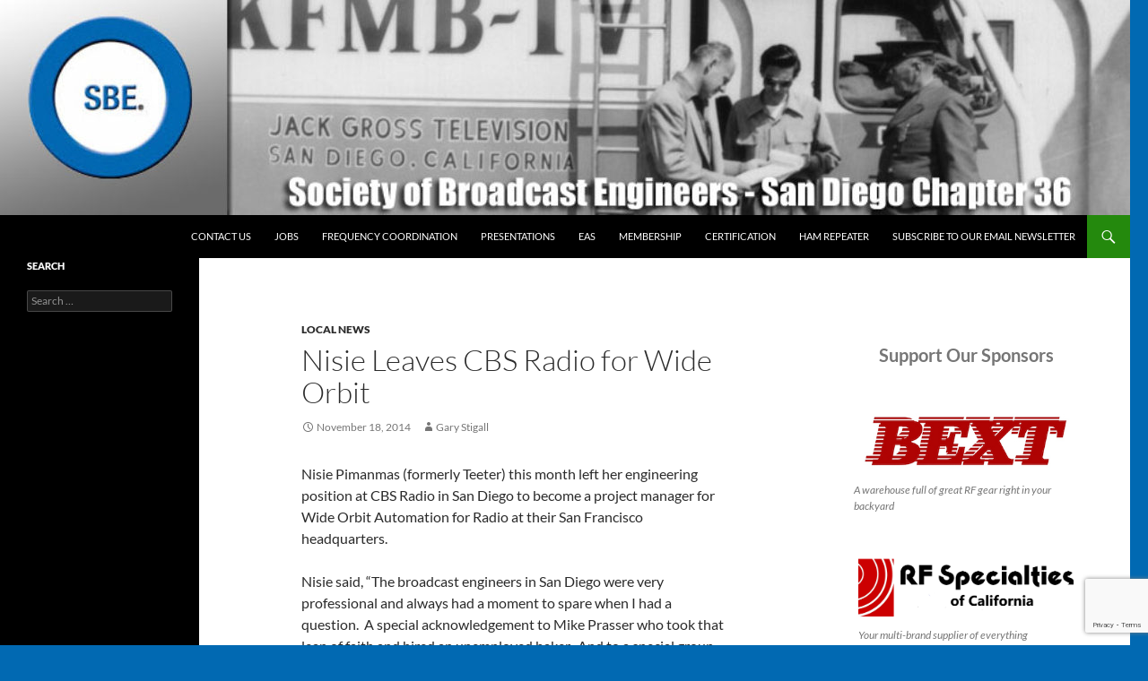

--- FILE ---
content_type: text/html; charset=utf-8
request_url: https://www.google.com/recaptcha/api2/anchor?ar=1&k=6LdGtc4UAAAAANlkjiPqKggI6SE_To4T0dL6Yz_K&co=aHR0cHM6Ly9zYmUzNi5vcmc6NDQz&hl=en&v=PoyoqOPhxBO7pBk68S4YbpHZ&size=invisible&anchor-ms=20000&execute-ms=30000&cb=7522nu4cmvw9
body_size: 48520
content:
<!DOCTYPE HTML><html dir="ltr" lang="en"><head><meta http-equiv="Content-Type" content="text/html; charset=UTF-8">
<meta http-equiv="X-UA-Compatible" content="IE=edge">
<title>reCAPTCHA</title>
<style type="text/css">
/* cyrillic-ext */
@font-face {
  font-family: 'Roboto';
  font-style: normal;
  font-weight: 400;
  font-stretch: 100%;
  src: url(//fonts.gstatic.com/s/roboto/v48/KFO7CnqEu92Fr1ME7kSn66aGLdTylUAMa3GUBHMdazTgWw.woff2) format('woff2');
  unicode-range: U+0460-052F, U+1C80-1C8A, U+20B4, U+2DE0-2DFF, U+A640-A69F, U+FE2E-FE2F;
}
/* cyrillic */
@font-face {
  font-family: 'Roboto';
  font-style: normal;
  font-weight: 400;
  font-stretch: 100%;
  src: url(//fonts.gstatic.com/s/roboto/v48/KFO7CnqEu92Fr1ME7kSn66aGLdTylUAMa3iUBHMdazTgWw.woff2) format('woff2');
  unicode-range: U+0301, U+0400-045F, U+0490-0491, U+04B0-04B1, U+2116;
}
/* greek-ext */
@font-face {
  font-family: 'Roboto';
  font-style: normal;
  font-weight: 400;
  font-stretch: 100%;
  src: url(//fonts.gstatic.com/s/roboto/v48/KFO7CnqEu92Fr1ME7kSn66aGLdTylUAMa3CUBHMdazTgWw.woff2) format('woff2');
  unicode-range: U+1F00-1FFF;
}
/* greek */
@font-face {
  font-family: 'Roboto';
  font-style: normal;
  font-weight: 400;
  font-stretch: 100%;
  src: url(//fonts.gstatic.com/s/roboto/v48/KFO7CnqEu92Fr1ME7kSn66aGLdTylUAMa3-UBHMdazTgWw.woff2) format('woff2');
  unicode-range: U+0370-0377, U+037A-037F, U+0384-038A, U+038C, U+038E-03A1, U+03A3-03FF;
}
/* math */
@font-face {
  font-family: 'Roboto';
  font-style: normal;
  font-weight: 400;
  font-stretch: 100%;
  src: url(//fonts.gstatic.com/s/roboto/v48/KFO7CnqEu92Fr1ME7kSn66aGLdTylUAMawCUBHMdazTgWw.woff2) format('woff2');
  unicode-range: U+0302-0303, U+0305, U+0307-0308, U+0310, U+0312, U+0315, U+031A, U+0326-0327, U+032C, U+032F-0330, U+0332-0333, U+0338, U+033A, U+0346, U+034D, U+0391-03A1, U+03A3-03A9, U+03B1-03C9, U+03D1, U+03D5-03D6, U+03F0-03F1, U+03F4-03F5, U+2016-2017, U+2034-2038, U+203C, U+2040, U+2043, U+2047, U+2050, U+2057, U+205F, U+2070-2071, U+2074-208E, U+2090-209C, U+20D0-20DC, U+20E1, U+20E5-20EF, U+2100-2112, U+2114-2115, U+2117-2121, U+2123-214F, U+2190, U+2192, U+2194-21AE, U+21B0-21E5, U+21F1-21F2, U+21F4-2211, U+2213-2214, U+2216-22FF, U+2308-230B, U+2310, U+2319, U+231C-2321, U+2336-237A, U+237C, U+2395, U+239B-23B7, U+23D0, U+23DC-23E1, U+2474-2475, U+25AF, U+25B3, U+25B7, U+25BD, U+25C1, U+25CA, U+25CC, U+25FB, U+266D-266F, U+27C0-27FF, U+2900-2AFF, U+2B0E-2B11, U+2B30-2B4C, U+2BFE, U+3030, U+FF5B, U+FF5D, U+1D400-1D7FF, U+1EE00-1EEFF;
}
/* symbols */
@font-face {
  font-family: 'Roboto';
  font-style: normal;
  font-weight: 400;
  font-stretch: 100%;
  src: url(//fonts.gstatic.com/s/roboto/v48/KFO7CnqEu92Fr1ME7kSn66aGLdTylUAMaxKUBHMdazTgWw.woff2) format('woff2');
  unicode-range: U+0001-000C, U+000E-001F, U+007F-009F, U+20DD-20E0, U+20E2-20E4, U+2150-218F, U+2190, U+2192, U+2194-2199, U+21AF, U+21E6-21F0, U+21F3, U+2218-2219, U+2299, U+22C4-22C6, U+2300-243F, U+2440-244A, U+2460-24FF, U+25A0-27BF, U+2800-28FF, U+2921-2922, U+2981, U+29BF, U+29EB, U+2B00-2BFF, U+4DC0-4DFF, U+FFF9-FFFB, U+10140-1018E, U+10190-1019C, U+101A0, U+101D0-101FD, U+102E0-102FB, U+10E60-10E7E, U+1D2C0-1D2D3, U+1D2E0-1D37F, U+1F000-1F0FF, U+1F100-1F1AD, U+1F1E6-1F1FF, U+1F30D-1F30F, U+1F315, U+1F31C, U+1F31E, U+1F320-1F32C, U+1F336, U+1F378, U+1F37D, U+1F382, U+1F393-1F39F, U+1F3A7-1F3A8, U+1F3AC-1F3AF, U+1F3C2, U+1F3C4-1F3C6, U+1F3CA-1F3CE, U+1F3D4-1F3E0, U+1F3ED, U+1F3F1-1F3F3, U+1F3F5-1F3F7, U+1F408, U+1F415, U+1F41F, U+1F426, U+1F43F, U+1F441-1F442, U+1F444, U+1F446-1F449, U+1F44C-1F44E, U+1F453, U+1F46A, U+1F47D, U+1F4A3, U+1F4B0, U+1F4B3, U+1F4B9, U+1F4BB, U+1F4BF, U+1F4C8-1F4CB, U+1F4D6, U+1F4DA, U+1F4DF, U+1F4E3-1F4E6, U+1F4EA-1F4ED, U+1F4F7, U+1F4F9-1F4FB, U+1F4FD-1F4FE, U+1F503, U+1F507-1F50B, U+1F50D, U+1F512-1F513, U+1F53E-1F54A, U+1F54F-1F5FA, U+1F610, U+1F650-1F67F, U+1F687, U+1F68D, U+1F691, U+1F694, U+1F698, U+1F6AD, U+1F6B2, U+1F6B9-1F6BA, U+1F6BC, U+1F6C6-1F6CF, U+1F6D3-1F6D7, U+1F6E0-1F6EA, U+1F6F0-1F6F3, U+1F6F7-1F6FC, U+1F700-1F7FF, U+1F800-1F80B, U+1F810-1F847, U+1F850-1F859, U+1F860-1F887, U+1F890-1F8AD, U+1F8B0-1F8BB, U+1F8C0-1F8C1, U+1F900-1F90B, U+1F93B, U+1F946, U+1F984, U+1F996, U+1F9E9, U+1FA00-1FA6F, U+1FA70-1FA7C, U+1FA80-1FA89, U+1FA8F-1FAC6, U+1FACE-1FADC, U+1FADF-1FAE9, U+1FAF0-1FAF8, U+1FB00-1FBFF;
}
/* vietnamese */
@font-face {
  font-family: 'Roboto';
  font-style: normal;
  font-weight: 400;
  font-stretch: 100%;
  src: url(//fonts.gstatic.com/s/roboto/v48/KFO7CnqEu92Fr1ME7kSn66aGLdTylUAMa3OUBHMdazTgWw.woff2) format('woff2');
  unicode-range: U+0102-0103, U+0110-0111, U+0128-0129, U+0168-0169, U+01A0-01A1, U+01AF-01B0, U+0300-0301, U+0303-0304, U+0308-0309, U+0323, U+0329, U+1EA0-1EF9, U+20AB;
}
/* latin-ext */
@font-face {
  font-family: 'Roboto';
  font-style: normal;
  font-weight: 400;
  font-stretch: 100%;
  src: url(//fonts.gstatic.com/s/roboto/v48/KFO7CnqEu92Fr1ME7kSn66aGLdTylUAMa3KUBHMdazTgWw.woff2) format('woff2');
  unicode-range: U+0100-02BA, U+02BD-02C5, U+02C7-02CC, U+02CE-02D7, U+02DD-02FF, U+0304, U+0308, U+0329, U+1D00-1DBF, U+1E00-1E9F, U+1EF2-1EFF, U+2020, U+20A0-20AB, U+20AD-20C0, U+2113, U+2C60-2C7F, U+A720-A7FF;
}
/* latin */
@font-face {
  font-family: 'Roboto';
  font-style: normal;
  font-weight: 400;
  font-stretch: 100%;
  src: url(//fonts.gstatic.com/s/roboto/v48/KFO7CnqEu92Fr1ME7kSn66aGLdTylUAMa3yUBHMdazQ.woff2) format('woff2');
  unicode-range: U+0000-00FF, U+0131, U+0152-0153, U+02BB-02BC, U+02C6, U+02DA, U+02DC, U+0304, U+0308, U+0329, U+2000-206F, U+20AC, U+2122, U+2191, U+2193, U+2212, U+2215, U+FEFF, U+FFFD;
}
/* cyrillic-ext */
@font-face {
  font-family: 'Roboto';
  font-style: normal;
  font-weight: 500;
  font-stretch: 100%;
  src: url(//fonts.gstatic.com/s/roboto/v48/KFO7CnqEu92Fr1ME7kSn66aGLdTylUAMa3GUBHMdazTgWw.woff2) format('woff2');
  unicode-range: U+0460-052F, U+1C80-1C8A, U+20B4, U+2DE0-2DFF, U+A640-A69F, U+FE2E-FE2F;
}
/* cyrillic */
@font-face {
  font-family: 'Roboto';
  font-style: normal;
  font-weight: 500;
  font-stretch: 100%;
  src: url(//fonts.gstatic.com/s/roboto/v48/KFO7CnqEu92Fr1ME7kSn66aGLdTylUAMa3iUBHMdazTgWw.woff2) format('woff2');
  unicode-range: U+0301, U+0400-045F, U+0490-0491, U+04B0-04B1, U+2116;
}
/* greek-ext */
@font-face {
  font-family: 'Roboto';
  font-style: normal;
  font-weight: 500;
  font-stretch: 100%;
  src: url(//fonts.gstatic.com/s/roboto/v48/KFO7CnqEu92Fr1ME7kSn66aGLdTylUAMa3CUBHMdazTgWw.woff2) format('woff2');
  unicode-range: U+1F00-1FFF;
}
/* greek */
@font-face {
  font-family: 'Roboto';
  font-style: normal;
  font-weight: 500;
  font-stretch: 100%;
  src: url(//fonts.gstatic.com/s/roboto/v48/KFO7CnqEu92Fr1ME7kSn66aGLdTylUAMa3-UBHMdazTgWw.woff2) format('woff2');
  unicode-range: U+0370-0377, U+037A-037F, U+0384-038A, U+038C, U+038E-03A1, U+03A3-03FF;
}
/* math */
@font-face {
  font-family: 'Roboto';
  font-style: normal;
  font-weight: 500;
  font-stretch: 100%;
  src: url(//fonts.gstatic.com/s/roboto/v48/KFO7CnqEu92Fr1ME7kSn66aGLdTylUAMawCUBHMdazTgWw.woff2) format('woff2');
  unicode-range: U+0302-0303, U+0305, U+0307-0308, U+0310, U+0312, U+0315, U+031A, U+0326-0327, U+032C, U+032F-0330, U+0332-0333, U+0338, U+033A, U+0346, U+034D, U+0391-03A1, U+03A3-03A9, U+03B1-03C9, U+03D1, U+03D5-03D6, U+03F0-03F1, U+03F4-03F5, U+2016-2017, U+2034-2038, U+203C, U+2040, U+2043, U+2047, U+2050, U+2057, U+205F, U+2070-2071, U+2074-208E, U+2090-209C, U+20D0-20DC, U+20E1, U+20E5-20EF, U+2100-2112, U+2114-2115, U+2117-2121, U+2123-214F, U+2190, U+2192, U+2194-21AE, U+21B0-21E5, U+21F1-21F2, U+21F4-2211, U+2213-2214, U+2216-22FF, U+2308-230B, U+2310, U+2319, U+231C-2321, U+2336-237A, U+237C, U+2395, U+239B-23B7, U+23D0, U+23DC-23E1, U+2474-2475, U+25AF, U+25B3, U+25B7, U+25BD, U+25C1, U+25CA, U+25CC, U+25FB, U+266D-266F, U+27C0-27FF, U+2900-2AFF, U+2B0E-2B11, U+2B30-2B4C, U+2BFE, U+3030, U+FF5B, U+FF5D, U+1D400-1D7FF, U+1EE00-1EEFF;
}
/* symbols */
@font-face {
  font-family: 'Roboto';
  font-style: normal;
  font-weight: 500;
  font-stretch: 100%;
  src: url(//fonts.gstatic.com/s/roboto/v48/KFO7CnqEu92Fr1ME7kSn66aGLdTylUAMaxKUBHMdazTgWw.woff2) format('woff2');
  unicode-range: U+0001-000C, U+000E-001F, U+007F-009F, U+20DD-20E0, U+20E2-20E4, U+2150-218F, U+2190, U+2192, U+2194-2199, U+21AF, U+21E6-21F0, U+21F3, U+2218-2219, U+2299, U+22C4-22C6, U+2300-243F, U+2440-244A, U+2460-24FF, U+25A0-27BF, U+2800-28FF, U+2921-2922, U+2981, U+29BF, U+29EB, U+2B00-2BFF, U+4DC0-4DFF, U+FFF9-FFFB, U+10140-1018E, U+10190-1019C, U+101A0, U+101D0-101FD, U+102E0-102FB, U+10E60-10E7E, U+1D2C0-1D2D3, U+1D2E0-1D37F, U+1F000-1F0FF, U+1F100-1F1AD, U+1F1E6-1F1FF, U+1F30D-1F30F, U+1F315, U+1F31C, U+1F31E, U+1F320-1F32C, U+1F336, U+1F378, U+1F37D, U+1F382, U+1F393-1F39F, U+1F3A7-1F3A8, U+1F3AC-1F3AF, U+1F3C2, U+1F3C4-1F3C6, U+1F3CA-1F3CE, U+1F3D4-1F3E0, U+1F3ED, U+1F3F1-1F3F3, U+1F3F5-1F3F7, U+1F408, U+1F415, U+1F41F, U+1F426, U+1F43F, U+1F441-1F442, U+1F444, U+1F446-1F449, U+1F44C-1F44E, U+1F453, U+1F46A, U+1F47D, U+1F4A3, U+1F4B0, U+1F4B3, U+1F4B9, U+1F4BB, U+1F4BF, U+1F4C8-1F4CB, U+1F4D6, U+1F4DA, U+1F4DF, U+1F4E3-1F4E6, U+1F4EA-1F4ED, U+1F4F7, U+1F4F9-1F4FB, U+1F4FD-1F4FE, U+1F503, U+1F507-1F50B, U+1F50D, U+1F512-1F513, U+1F53E-1F54A, U+1F54F-1F5FA, U+1F610, U+1F650-1F67F, U+1F687, U+1F68D, U+1F691, U+1F694, U+1F698, U+1F6AD, U+1F6B2, U+1F6B9-1F6BA, U+1F6BC, U+1F6C6-1F6CF, U+1F6D3-1F6D7, U+1F6E0-1F6EA, U+1F6F0-1F6F3, U+1F6F7-1F6FC, U+1F700-1F7FF, U+1F800-1F80B, U+1F810-1F847, U+1F850-1F859, U+1F860-1F887, U+1F890-1F8AD, U+1F8B0-1F8BB, U+1F8C0-1F8C1, U+1F900-1F90B, U+1F93B, U+1F946, U+1F984, U+1F996, U+1F9E9, U+1FA00-1FA6F, U+1FA70-1FA7C, U+1FA80-1FA89, U+1FA8F-1FAC6, U+1FACE-1FADC, U+1FADF-1FAE9, U+1FAF0-1FAF8, U+1FB00-1FBFF;
}
/* vietnamese */
@font-face {
  font-family: 'Roboto';
  font-style: normal;
  font-weight: 500;
  font-stretch: 100%;
  src: url(//fonts.gstatic.com/s/roboto/v48/KFO7CnqEu92Fr1ME7kSn66aGLdTylUAMa3OUBHMdazTgWw.woff2) format('woff2');
  unicode-range: U+0102-0103, U+0110-0111, U+0128-0129, U+0168-0169, U+01A0-01A1, U+01AF-01B0, U+0300-0301, U+0303-0304, U+0308-0309, U+0323, U+0329, U+1EA0-1EF9, U+20AB;
}
/* latin-ext */
@font-face {
  font-family: 'Roboto';
  font-style: normal;
  font-weight: 500;
  font-stretch: 100%;
  src: url(//fonts.gstatic.com/s/roboto/v48/KFO7CnqEu92Fr1ME7kSn66aGLdTylUAMa3KUBHMdazTgWw.woff2) format('woff2');
  unicode-range: U+0100-02BA, U+02BD-02C5, U+02C7-02CC, U+02CE-02D7, U+02DD-02FF, U+0304, U+0308, U+0329, U+1D00-1DBF, U+1E00-1E9F, U+1EF2-1EFF, U+2020, U+20A0-20AB, U+20AD-20C0, U+2113, U+2C60-2C7F, U+A720-A7FF;
}
/* latin */
@font-face {
  font-family: 'Roboto';
  font-style: normal;
  font-weight: 500;
  font-stretch: 100%;
  src: url(//fonts.gstatic.com/s/roboto/v48/KFO7CnqEu92Fr1ME7kSn66aGLdTylUAMa3yUBHMdazQ.woff2) format('woff2');
  unicode-range: U+0000-00FF, U+0131, U+0152-0153, U+02BB-02BC, U+02C6, U+02DA, U+02DC, U+0304, U+0308, U+0329, U+2000-206F, U+20AC, U+2122, U+2191, U+2193, U+2212, U+2215, U+FEFF, U+FFFD;
}
/* cyrillic-ext */
@font-face {
  font-family: 'Roboto';
  font-style: normal;
  font-weight: 900;
  font-stretch: 100%;
  src: url(//fonts.gstatic.com/s/roboto/v48/KFO7CnqEu92Fr1ME7kSn66aGLdTylUAMa3GUBHMdazTgWw.woff2) format('woff2');
  unicode-range: U+0460-052F, U+1C80-1C8A, U+20B4, U+2DE0-2DFF, U+A640-A69F, U+FE2E-FE2F;
}
/* cyrillic */
@font-face {
  font-family: 'Roboto';
  font-style: normal;
  font-weight: 900;
  font-stretch: 100%;
  src: url(//fonts.gstatic.com/s/roboto/v48/KFO7CnqEu92Fr1ME7kSn66aGLdTylUAMa3iUBHMdazTgWw.woff2) format('woff2');
  unicode-range: U+0301, U+0400-045F, U+0490-0491, U+04B0-04B1, U+2116;
}
/* greek-ext */
@font-face {
  font-family: 'Roboto';
  font-style: normal;
  font-weight: 900;
  font-stretch: 100%;
  src: url(//fonts.gstatic.com/s/roboto/v48/KFO7CnqEu92Fr1ME7kSn66aGLdTylUAMa3CUBHMdazTgWw.woff2) format('woff2');
  unicode-range: U+1F00-1FFF;
}
/* greek */
@font-face {
  font-family: 'Roboto';
  font-style: normal;
  font-weight: 900;
  font-stretch: 100%;
  src: url(//fonts.gstatic.com/s/roboto/v48/KFO7CnqEu92Fr1ME7kSn66aGLdTylUAMa3-UBHMdazTgWw.woff2) format('woff2');
  unicode-range: U+0370-0377, U+037A-037F, U+0384-038A, U+038C, U+038E-03A1, U+03A3-03FF;
}
/* math */
@font-face {
  font-family: 'Roboto';
  font-style: normal;
  font-weight: 900;
  font-stretch: 100%;
  src: url(//fonts.gstatic.com/s/roboto/v48/KFO7CnqEu92Fr1ME7kSn66aGLdTylUAMawCUBHMdazTgWw.woff2) format('woff2');
  unicode-range: U+0302-0303, U+0305, U+0307-0308, U+0310, U+0312, U+0315, U+031A, U+0326-0327, U+032C, U+032F-0330, U+0332-0333, U+0338, U+033A, U+0346, U+034D, U+0391-03A1, U+03A3-03A9, U+03B1-03C9, U+03D1, U+03D5-03D6, U+03F0-03F1, U+03F4-03F5, U+2016-2017, U+2034-2038, U+203C, U+2040, U+2043, U+2047, U+2050, U+2057, U+205F, U+2070-2071, U+2074-208E, U+2090-209C, U+20D0-20DC, U+20E1, U+20E5-20EF, U+2100-2112, U+2114-2115, U+2117-2121, U+2123-214F, U+2190, U+2192, U+2194-21AE, U+21B0-21E5, U+21F1-21F2, U+21F4-2211, U+2213-2214, U+2216-22FF, U+2308-230B, U+2310, U+2319, U+231C-2321, U+2336-237A, U+237C, U+2395, U+239B-23B7, U+23D0, U+23DC-23E1, U+2474-2475, U+25AF, U+25B3, U+25B7, U+25BD, U+25C1, U+25CA, U+25CC, U+25FB, U+266D-266F, U+27C0-27FF, U+2900-2AFF, U+2B0E-2B11, U+2B30-2B4C, U+2BFE, U+3030, U+FF5B, U+FF5D, U+1D400-1D7FF, U+1EE00-1EEFF;
}
/* symbols */
@font-face {
  font-family: 'Roboto';
  font-style: normal;
  font-weight: 900;
  font-stretch: 100%;
  src: url(//fonts.gstatic.com/s/roboto/v48/KFO7CnqEu92Fr1ME7kSn66aGLdTylUAMaxKUBHMdazTgWw.woff2) format('woff2');
  unicode-range: U+0001-000C, U+000E-001F, U+007F-009F, U+20DD-20E0, U+20E2-20E4, U+2150-218F, U+2190, U+2192, U+2194-2199, U+21AF, U+21E6-21F0, U+21F3, U+2218-2219, U+2299, U+22C4-22C6, U+2300-243F, U+2440-244A, U+2460-24FF, U+25A0-27BF, U+2800-28FF, U+2921-2922, U+2981, U+29BF, U+29EB, U+2B00-2BFF, U+4DC0-4DFF, U+FFF9-FFFB, U+10140-1018E, U+10190-1019C, U+101A0, U+101D0-101FD, U+102E0-102FB, U+10E60-10E7E, U+1D2C0-1D2D3, U+1D2E0-1D37F, U+1F000-1F0FF, U+1F100-1F1AD, U+1F1E6-1F1FF, U+1F30D-1F30F, U+1F315, U+1F31C, U+1F31E, U+1F320-1F32C, U+1F336, U+1F378, U+1F37D, U+1F382, U+1F393-1F39F, U+1F3A7-1F3A8, U+1F3AC-1F3AF, U+1F3C2, U+1F3C4-1F3C6, U+1F3CA-1F3CE, U+1F3D4-1F3E0, U+1F3ED, U+1F3F1-1F3F3, U+1F3F5-1F3F7, U+1F408, U+1F415, U+1F41F, U+1F426, U+1F43F, U+1F441-1F442, U+1F444, U+1F446-1F449, U+1F44C-1F44E, U+1F453, U+1F46A, U+1F47D, U+1F4A3, U+1F4B0, U+1F4B3, U+1F4B9, U+1F4BB, U+1F4BF, U+1F4C8-1F4CB, U+1F4D6, U+1F4DA, U+1F4DF, U+1F4E3-1F4E6, U+1F4EA-1F4ED, U+1F4F7, U+1F4F9-1F4FB, U+1F4FD-1F4FE, U+1F503, U+1F507-1F50B, U+1F50D, U+1F512-1F513, U+1F53E-1F54A, U+1F54F-1F5FA, U+1F610, U+1F650-1F67F, U+1F687, U+1F68D, U+1F691, U+1F694, U+1F698, U+1F6AD, U+1F6B2, U+1F6B9-1F6BA, U+1F6BC, U+1F6C6-1F6CF, U+1F6D3-1F6D7, U+1F6E0-1F6EA, U+1F6F0-1F6F3, U+1F6F7-1F6FC, U+1F700-1F7FF, U+1F800-1F80B, U+1F810-1F847, U+1F850-1F859, U+1F860-1F887, U+1F890-1F8AD, U+1F8B0-1F8BB, U+1F8C0-1F8C1, U+1F900-1F90B, U+1F93B, U+1F946, U+1F984, U+1F996, U+1F9E9, U+1FA00-1FA6F, U+1FA70-1FA7C, U+1FA80-1FA89, U+1FA8F-1FAC6, U+1FACE-1FADC, U+1FADF-1FAE9, U+1FAF0-1FAF8, U+1FB00-1FBFF;
}
/* vietnamese */
@font-face {
  font-family: 'Roboto';
  font-style: normal;
  font-weight: 900;
  font-stretch: 100%;
  src: url(//fonts.gstatic.com/s/roboto/v48/KFO7CnqEu92Fr1ME7kSn66aGLdTylUAMa3OUBHMdazTgWw.woff2) format('woff2');
  unicode-range: U+0102-0103, U+0110-0111, U+0128-0129, U+0168-0169, U+01A0-01A1, U+01AF-01B0, U+0300-0301, U+0303-0304, U+0308-0309, U+0323, U+0329, U+1EA0-1EF9, U+20AB;
}
/* latin-ext */
@font-face {
  font-family: 'Roboto';
  font-style: normal;
  font-weight: 900;
  font-stretch: 100%;
  src: url(//fonts.gstatic.com/s/roboto/v48/KFO7CnqEu92Fr1ME7kSn66aGLdTylUAMa3KUBHMdazTgWw.woff2) format('woff2');
  unicode-range: U+0100-02BA, U+02BD-02C5, U+02C7-02CC, U+02CE-02D7, U+02DD-02FF, U+0304, U+0308, U+0329, U+1D00-1DBF, U+1E00-1E9F, U+1EF2-1EFF, U+2020, U+20A0-20AB, U+20AD-20C0, U+2113, U+2C60-2C7F, U+A720-A7FF;
}
/* latin */
@font-face {
  font-family: 'Roboto';
  font-style: normal;
  font-weight: 900;
  font-stretch: 100%;
  src: url(//fonts.gstatic.com/s/roboto/v48/KFO7CnqEu92Fr1ME7kSn66aGLdTylUAMa3yUBHMdazQ.woff2) format('woff2');
  unicode-range: U+0000-00FF, U+0131, U+0152-0153, U+02BB-02BC, U+02C6, U+02DA, U+02DC, U+0304, U+0308, U+0329, U+2000-206F, U+20AC, U+2122, U+2191, U+2193, U+2212, U+2215, U+FEFF, U+FFFD;
}

</style>
<link rel="stylesheet" type="text/css" href="https://www.gstatic.com/recaptcha/releases/PoyoqOPhxBO7pBk68S4YbpHZ/styles__ltr.css">
<script nonce="Tf9FOb91rqj1iDGCuwl6yA" type="text/javascript">window['__recaptcha_api'] = 'https://www.google.com/recaptcha/api2/';</script>
<script type="text/javascript" src="https://www.gstatic.com/recaptcha/releases/PoyoqOPhxBO7pBk68S4YbpHZ/recaptcha__en.js" nonce="Tf9FOb91rqj1iDGCuwl6yA">
      
    </script></head>
<body><div id="rc-anchor-alert" class="rc-anchor-alert"></div>
<input type="hidden" id="recaptcha-token" value="[base64]">
<script type="text/javascript" nonce="Tf9FOb91rqj1iDGCuwl6yA">
      recaptcha.anchor.Main.init("[\x22ainput\x22,[\x22bgdata\x22,\x22\x22,\[base64]/[base64]/[base64]/[base64]/[base64]/[base64]/[base64]/[base64]/[base64]/[base64]\\u003d\x22,\[base64]\\u003d\x22,\x22HC53wpo9TsKFbMK7HwDDj2nDvMKULsOrUMOvWsK/TGFCw6I4wpsvw4BxYsOBw7rCt13DlsOxw43Cj8Kyw7vChcKcw6XCjMOUw6/[base64]/ChADCh8ORMcKgdVw/JVTCsMOIPXnDgsO+w7HDrcO7HTI9wpPDlQDDoMKyw65pw5UOFsKfHMKQcMK6MwPDgk3CgMOeJE5Ew6lpwqtOwpvDulsASlc/I8OPw7FNVT/CncKQZsKoB8Kfw7ZBw7PDvCbClFnChS7DnsKVLcKjPWprOzJadcKsPMOgEcOyE3QRw4PCqG/DqcOodsKVwpnCmcOHwqpsbsKYwp3CswbCgMKRwq3CkSFrwpt5w7bCvsKxw7vCvn3DmxcmwqvCrcK4w5wcwpXDjBkOwrDCnUhZNsOeCMO3w4dOw412w57Ci8OEAAl6w7JPw73Ck2DDgFvDjV/Dg2wfw71iYsKkdX/DjDk2ZXIuV8KUwpLCvRB1w4/DmsO1w4zDhHhJJVULw4jDskjDl1s/CiBBXsKXwqEKasOkw53DmhsGCcOOwqvCo8KpR8OPCcOvwpZaZ8OWOQg6RcOWw6XCicKxwr97w5Upe27CtR/[base64]/DpMK6cTLCj3U6DcOxC8OFwqhGw6zCk8OhMsKjw6TCqgfCog/Cn28RXsKafzMmw5rCmxxGQ8OCwqbChU/DozwcwqJewr0zBU/CtkDDn1/[base64]/CmteOH7CnMK+w4Fzw5AHCMOKwoVbwqTDklHCssKjW8Kqw4vCucKQN8KKwprCjMOiAsOca8KJw47DtsOxwrYUw6I5wpbDk2I8wrzCrS/[base64]/w70xGDvDghFFwqoVw6McNELDj8Oew7NkCSjCn8Kjax7DnExLwrHCrDzCj2TCtRUqworCoxTDrjl2ESJIwoDCiAfCusKNbBdoV8OaX3XCpsO5wrfDtzfCjcKKcGlNw6pDwplSSzfCpy3Di8KRw686wrTCjR/[base64]/[base64]/Dl39tKMOfwpprw5fDqHrCpBkPwobCgcOJw6DCu8Kpw55iN1hUZVnCjThZc8K7S0HDqsK2SRJcU8OuwrYZIgcwW8Ojw6jDiTTDhMOdVsOtfsO3L8Kcw7dUXwsfeQQZWC5owr3DrWsnNiAKw7tDw5cdw4bDmjNGfhdOLX3Cr8KBw5poDTYCb8Otwr/DuQzDrMOwFV/DuxZwKBN+wonCiwwywqs5WkfCusOxwobCrAvDnwDDjS4zwrLDlsKBw5wGw7BmU1XCo8Khw5bDmsO/R8OkG8ObwoFJw7c2dh/Dj8KHwovCrXAXfn7DrsOoVcKZw7x+wonCnGRgOcO/OsKYQkPCuUwbClHDj3vDmsOXwr0wQcK1WsKDw4FJGcKMEcOkw6/Cr3HDlcO9w6wJPMOqVDEGBsOlw7vCl8OFw5PDmXNtw6Rpwr3CvHoMGGp+w5XCuhnDmk01QDsaGDxRw5PDtxBdJSxYK8Kuwr07wr/CkMOQSMK9wrdgKsOuMsORTwRAw7PCuVDDhMKhwprDn3zDsFXCt20remIPYQJvcsKSwrhAwql0FT0nw7TCqxNrw5PCoT9hwpIgf3vCsXRWw57Cq8KewqxxSnTDjmPCvMKoPcKSwoTDvk0UOMOiwp3Dr8KaI3EAwpTCoMOWbcKRwq/[base64]/CoGVpwq/CqsOQw4NGMMK4wrvDmkUTAMKWWhHCtn3Ch2ojwp/CgMO7PU13w6bDiDbCuMOyBcKIw4Y5wpcGw4otZ8O8AMKmw7vCr8KJOg0qw4/DisOUwqUiZcOXw7vDjwDCh8OWwrpIw43DpMKIwoDCtcKkw4XDo8KIw5BLw7DDocOjKkgHT8KAwpXDocOAw7xSMBsjwoV5H2HCkSPCucOmw6jCicOwCMKPCFDCh2kPw4kAw6p5w5jCvWHDu8KiajjCuB/[base64]/[base64]/CusO/w7cYw65ww6XCuzMhwqzDk3XDrWrDg0vCsDt4w5/DkMK8YsKCwrl3NAE5wpnCoMOCAWvChXBzwoUUw6lcNMOCWFwiEMKsPG7ClSpFw6hQwr3DhMOYLsKrIMO8w7hEw6XCmMOmRMKsSsOzEcKBBxk/wpjCp8OfIzvClBzDusK9XAMLLSVHJgXCs8KgHcO7w68JIMKTw6UbEmDCvjPCjX/CgWfDrsO3UxfDusOlH8Kbw6onZMK0LDHCvcKXKgM5RsKEGXJqwo5GR8KdOwXDqcOswo7ClDc2fcKzfEhgwrgwwqzCkcO6N8O7A8O/w6FEw4/DncKaw6LDm3AaBsOTwp1FwrjDmQUrw57DngDCn8KtwrsQwozDsCLDtx9Bw5ZvT8K1w5LCs2DCj8Ksw6/[base64]/[base64]/CjjbCs1vCrh/Dkl3Dpg/CvsKjQ8ORY8KQQ8OdHnDDiHR5woHDgUgGOmsnAjrDk23CkBfCgsKRamQxwqN2wrkAw5LCvcO2J2M4w7rDuMOlw6PClsK9wovDv8OBbkDCpTc6GMK3wrbCsRoDw6gCY2PCmXpww7TCoMKgXTvCncKZXMOYw5/[base64]/DosKUw4gfcg90w47DghtfLRjCpk4kDMKuw45iwrPDnAlEw6XDgCPDkMO0wrbDosOQw4/CkMKNwolWbMO7IgfCgsKTAcK7WcKJwrhDw6zDoWpkwobDlXV8w6PDrGtgUD7Dlm/[base64]/DqMO1wqZhwp1mw5NwYAXDlsOCwpnDocK3w6XCu17DhMKdw71VPCkswoAow4UcUBzCjMODw5Qtw6h+KxXDpcK9asKEaUN5wp9VMW/CqMKDwpjDuMKfRHfDgCbCp8O0J8KMIMKuwpHDmcK4K3lnwofCiMKVDMKdP3HDg1vCu8ONw4wTIT3DnC/DscOrw7zDkRc6QMOAwp4KwrwVw4g9VTtPZjIYw4fDuDcZDMKHwoxtwotqwpjDqcKfwpPChHQowo4pwoo/R2Bewot7wqo4wozDphURw5DDrsOGwqZlJcOLZsK2wqwowrDCpCfDhcOnw5bDj8KlwoUrYMOVw6cae8OdwqnDnsKTwqtNccOiwr5ywq3DqD7CpcKHwrhMG8KkJWdqwoTCi8KEKcKRW3JjUsOxw7puX8KiI8Kgw7kTLj0JPMOWHcKZwrBiFsOzcsOiw4lYwp/DvA7DrMOJw7zCi3zDusOBM1zCusK4OsO3P8Olw5LCnCZQc8OqwqrCgMK7SMOkw74LwoDCpzAswpsCNMOiwpvDjMOTQsOfXUHCnGIycD9pEwrChR7CucK4Y0wbwrbDlHovwrPDrMKGw5fCtcOzGWvChyTDsC3Dum1RIcOSKxc5wq/CksOGU8O6JWEoZ8Kvw7wIw67DiMOaUMKEL1fDnjHCksKUO8OQLsKBw74ywqHCl3cCfcKdw6E9wqExwqpHw7EPw5Y3w6bCvsKOUXfCkA9YEnjCq3fDgkEWeQFZwoUxw7PCj8OCw60PCcK0aUcjJcOmNcOtCcO7wqE/wo5xQMKFXUxswpvCj8Oxwp/DvhRPW2XCng96KsKcY2LClB3DmWLCqMKuXcOuw5fCj8OzfsO7aETCisOuw75Zw5YJesOdwq/DuyfCncO3bEtxwoQCwr/Cs0bDtWLCmzsAwqFgaR/Cv8OFwpbDscK2bcOJwrrCngrDkjI3TQ7CpgkEZ0ZYwrXCjsOBDMKYw7ABwrPCpFTCs8O5MnTCqsOEwqTCnUYTw7dDwqjCn2bDj8OUwrUEwqMwKj3DqDXCmcK7w7slw77Cv8KAwojCs8KpMF02wobDjjB/BFLDvMKAPcODZsOxw6NYXMKYfsKdwrgRAV5jPF9wwpzDjCbCkFI5JsOyRm7Du8KIC2jCgMKEK8Kqw6NSH13CpjB0ahLCnGBmwqFgwp/DvUpcw5AAYMO1eGgeJ8O5w4sJw69yVxpPHcOpw7Q0R8OtUcKPeMOWWyPCtsK8w550w6/Di8O6w6zDqMOHay7DgcK/[base64]/eMKhwqNVUGV/w5IMwr/DinQAwoLCgy1YchHDtC3CpT7DgcKJI8OXwpcpfD3ChQXCrQbChwDCuWY7wqh4woVFw4PClSrDvxHCjMOXZF/Cp3PDjMKWL8K0OQdkEmPDhW4jwojCv8Olw6/CkMOmwprDtDnCm0/[base64]/[base64]/DsCRxcMKXw4vDjsKWwpfDlsOWacOIwpnDocKow7DDtg58WcKpbRjDp8O6w7ovw6DDssOLBMKmdEPCgADCmXF2w6jCgsKTw5hlZWk4EsOENHTClcO9wqHDtFRFY8KMZCzDnSJdw5LDh8KpVUDCuCxhw7LDjw7Chi0KE0vCh05wMw1QA8KKw4PCgy/[base64]/CsE1RPcOQwplzbcKzFkfCmU8jwoTCkMK/wqvDg8OCw5DDoiLCiy3DnMOqwqJ4wo7CtsOwC2R0KsKuw73DhHjDtTTDiUPCk8K9Yk9cRh4IZAkZwqEHw4sIwoXChcKow5Rww4zDnh/CkmHDomsGDcKuTzx/PMOTIsO3wofCpcKAWWwBw6HDgcKtw49Dw5PDhsO5f37DpcOYdRvDhjonwqM4GcKlZ04fw6Akw45ZwqvDmQ7DmC5ew4fCvMKpw65HBcKbwo/Di8OFwqDDuVTDsCF5cEjClcO2bFo9wpVdw4xvw5XDhVREMMKzESY3THXCncKhwpvDmlBIwrcMI1UiHRk7w5pLAyE7w7d0w70VZAdLwp7DtMKZw57CrMKxwrBtEsOOwqXCp8KZMT7DlVjCncOTBMOLZcOQw6vDisK/XjhcaA7CklUgCsOjdMKcSn8nUnMxwrdywoDCmsK9fGVvMcKaw67DoMO5KcOEwr3DqcKlIW7Dpm9Bw44GIVF/w752wqzDpcKMUsKwdGN0NsKdw5RHY1FXBmnDscO3wpIWw4LCk1vDmSUGLnFcwrwbw7PCt8Obwq8LwqfCiRfClsOVIMOGw7TDtsOwBUvDiBjDrMOhwqklcVIKw4Euw7xQw5/ClSbDuiwrPsO/[base64]/Dr8KYw7rDjcKBwpoMw7nDmgRRejIKXcOmwqYWw47CqnTCoiTDvsOAwrbDlA/CgMOlwpcLw6HDhkrCtxhOw68OO8O+YMOGZHfDqcO9wpsWecOWSExvMcKDwoxLwojCpGTDgsK/wq4sJw0ow4srFmRmw6gIIcO0KjDDmsKPVDHCvMOPEsOsDl/CpVjCrcO8w7nCjsK3Oyx2wop5wrdwZ3FPJsOMPsKmwqzChcOWGEfDscOPwpktwo85w4hwwoHCmcKPe8Oaw6LDqnTDqUXCvMKcBsKmEhgVwr/DucKawoTCpSpmwqPCjMKmw7ERM8OSAMOTDMO1SRNUDcOfw4nCrWwsbMOnbXIScGDCgyzDn8K3D1NPw5jDuVxYwoZ9JAfDuyNmwrnCswbCrXQ5eVxuw5PCpWlWa8OYwp8Mwr/DiS0bw6PCrxNOR8KUbcKwGMOvDMOkaUXCszFqw7/CohDDiQNQQ8KZw7UIwpHDosOSesOkBWbDqMOHb8Olc8O+w7vDrsKMAh5kL8Ktw4zCvyPCmn0QwrkASsK6wrDClsOFNTcqesOzw53DtlIyUsKew4jCpRnDlMK7w5BHVlBpwp/[base64]/Ds8KAAcKKScK2wpXDtMOtwoHDlcO4ACpJw6BlwrYHL8OvBcO6esOLw4ZHasKwAEnCu2LDnsKlw60FU0HCrw/DqsKYeMObdMOlHMOIw5lCHMKLRDA2ZznDqELDtsKbw6c6Pl/Dgh5LdzhCcR0Hf8OCw7XCssO7fsO4TFYZAEDDr8OPT8OyDsKow6ACRcOcwqp8B8KGwrAydycMN3omdn42YsO+KnDCj2DDshMYw60Cw4LCpMKuS0c3w5kZfsKPwqfDkMOFw5PCqMKCw6zCjMO4XcOqwq9rw4DCjWjDhcOcZsOSVcK4WCbCnRZUw5FDKcKfwq/DrRZtwrUXH8KbIT3CosOIw79Uw7LCmlQBwr3Co0Z+w5zDtBkLwoYdw7xGPkvCosOvJ8Ojw6R0wq7Cr8O9w4fClzXCmcK0bsOcw5jDhsKHRMOWwoTCrC3DpMOJFVXDjF4YZ8OTwpfDvsKDKR4mw6x6woY/[base64]/CjcKMw556w5fDsRYWwoM4w63Dm1XDjkDDicO3w6/DthvCtcO0wozCp8O7wpA+w7zDqw1XUkJXw7gSecK7UsKEPMOSwo5lewfCnlfDpSbDiMKNDGHDpcKpwqjCszsHw6PCtMOIIRbCnCkMU8KdbS3Dt2AtNwxxEMOnB2U3V0rDjWzCsUnDpcKLwqPDtsO+RsOLNm7DpMKrT2BtNsODw7tMHiXDl3t/DcK+wqfCj8OjY8O0w5rCrGbDo8OHw6gJwqzDnirDg8OswpBMwq0twpLDv8KvA8Kiw6FRwozDnH/DgBxWw4rDviXCmHTDoMO5KMOMa8OVKG1jwq1uwoIvwpjDnDxZTSoZwq9NBMKWOkYiwoHCu3woDDHCrsOMMcOywolnw57CnsONV8Oew4zDm8K4SSPDvMKOT8OEw7jDlHJgwp8aw7rDrsK/TFcNwqPDjRAIw4fDqRHCmH8jZyvCucKUw5XCmQ9/w67Dh8Kvc09kw6zDiyZ2wrrCgW8VwqLCr8Ktc8KDw6hdw5AldcOlPzHDnMK4WMOUTnXDoHFqNmJ7FAjDmVROEXHDlsOvJn4awolqwpcFWFEYWMONwpzCuVHCvcOOZ0/CqcKLdVcGw4lgwoZGaMKoRcO9wr8xwr/Cl8OSwoNfwpdKwqgsLSLDt2vCgcKKKlcpw7/CsW7CicKdwpUJLcOOw4jCh3gqdMOFCXzCgMOkfsO9w5Ifw79Nw6Fzw64EI8OZdxwSwrQ1w7jDqcOhdC5vw6bCullFX8Kjw4XCoMOlw5wuX1XCqMKifMO4PRnClSHDv3nDqsKsTGzCnRjCgnLCp8KlwpLDi2stIEwubQANQcK5RcKcwofCjE/DuxZWwp3CmTxNNgfCgh/DisOPw7XCuGgtbMO6w6oPw4t0wo/DocKcw5Q2YMOqZwUgwpxsw6XDncK8XwQ0KGA/w7VDw6cvwrDCh2LCrcK8w5IpecKiw5TCtgvCokjCqcORZUvDkD1lWCnCmMONHnQPOBTCocKHVgw6TsO9w756JMOvw5zCtTvDs2NFw71NHUZRw4kCe0vDr3zCiQ3DoMOFwrXDgi0uBmnCr3AGw7XCn8Kba01aHBDDqD4hT8Kbwq3Cr3/CrAbCr8O9woHDuDfDimbCucO0w4TDkcKCT8OxwodYIWcicWHDmWTDpTUAw4XDn8KRfig6T8ODwqnChR7Cq3Viw6/DlVNQLcKED1jDnh3CkMK4B8OgCQ/Cm8OvW8KVE8K3w77DkX0uGzTCrmsJw7EiwqXDvcKGHcK2KcK+bMOgw77DicKGwo1+w4Yjw4rDiV/CuyMReGllw6kSw5vDigB6Uj0GWDpHw7U7bmFYAsOfwr7CmCDCiFk9L8O7w5hQw50RwrvDjsKywpAeAGbDqcK5K3LCkmkhwq18wonCh8KNU8K/wrV3wonCiWoRHcOhw6TDiG/DgzzDmsKfw7NvwqdsNX1pwo/DjsOjw5LChhxyw5fDh8KzwodrWltNwp3DoxfCmBtxw6nDvgTDlHB9w5HDgFPCp2VQw5zCvTrCgMOrKsOrBcKdwofDiUTCicOrK8KPXGNMwrbDqm3CgsKuwq3DqcKDecOLwq/DilN/OsKRw6/DgcKHT8O3w7rCvsOEHsK+wo57w7tZYw4fGcO/CcKpw59fw58iwrlgdjZECFTCmRjDs8Krw5Fsw4QGwoTDul1FPzHCqUU1M8OqMV1mfMKSJ8KswonClMOvw53DtV4tcMO/[base64]/CrzvDs3rCoG7CrcK+w6PDoXYSdSkbwq3DjHQswoI7w6YmIMOUfVjDjcK3UcOowo90VsKiw7/[base64]/[base64]/wprDkcKOw7rDqcK6w7vDuMO9w4fCg8Kvw4rClU7DskAmw7ZAwqzDuEnDnsK6LUcJfEoOw7IfYX1rw5dufcOnHT5dcwPDmcOBw6/DvsKqwrxFw6hlw5xwf13Cl3/[base64]/DvcKjwrhjw58uL3DDp1jCsErCvsOVPMKZw7I0ADPDpsObwqwNIQ3DlsKBw6vDhgTCrMONw4LDmsO4dGp9RcKUElLCgcOHw7w6N8K1w5JSwpYfw7rDq8O1H3PCr8KcTCw2fMO/[base64]/Cq2cfwqTCsMO8w6d/[base64]/b8K1w7zDvsK8Nlp8fcOvM8OfecOtw6VtZU8Cwo80w5hraDohGRLDmH1kJ8KlYlA9XUh8w5YGGcOKw5vDgMOqdxIGw6t5YMKNJcODwpcBWVjCuEkrYMKpWD7Ds8O0NMOrwoh/KcKuw6vDvBAmw7Ibw5xqQ8K0HTPDn8OfL8KtwqXDq8OrwqYiGVDCkEvCrjoqwoEWw6fCisK/QG7Dk8OpCWfDtcO1Z8Ksfw3CiDtIw7FTwpDCj2MdPcOdI0QYwrwETMKswrXDiF/CvhLDqyzCqsOLwojDh8KPasKBU0YMw4Nvc0x6acOAYEjCgsOfCcKxw4VFGSbDtiAmQwHDqcKMw7A5VcKSTjdUw68xwqkxwq93w4/CjnbCpMKlFh0kWcOBe8OwYMK/ZU8Lwq3DpE4Fw5EBGwLDisOIw6YbfXtgw7wbwoLClcO1EMKEGCcnfGLCm8KtS8OkTsOmXnMZNXDDt8K3ZcO/w4LDjAHDvmEbX07DrBo5M3UWw63Doj7Cjz3CtV7CmMOAwrrDlcO2OsOGOcOgwqp0W1difsKcw7TCg8KyQMObA1RlDsO3w4hcwqLDilwdwpnDucOhw6cMwpt/woTCgA7Ckh/DmwbCqMOiFsK2SElFwpPDnyXDqzECCWfDmQzDtsK/w7vDvMKAY2BFw5/DosKnNxDCjcOHw7QIw5pEJMO6NMKJe8O1wrhQQsOkwq1tw5HDmnUJDTI0PsOgw4IZasOUS2d8NUR6DMKucsO1wo4dw757wo5bf8OcbMKOP8KweEHCoXMZw4hGw47CrcKQTUp/eMKnwo5sJUfCtC7CjiHDqRBwIjTCvh9sU8O4DsOwWE3CiMOkwrzCkEbCosKxw5Q7KTxzwqUrw7XCmz0Swr/[base64]/[base64]/[base64]/[base64]/D8O3wpZTW8KuFFnCjQA2w48sUcOlUsKhbkgew4MzOcKuM1PDvcKKPzjDtMKNLcOxf0LCgwZwNGPCvT7CoGZoI8OpckFFwoDDoQvClcK4wosGw6Q+woTDlMOLwptsfmfCu8O+wq7CkTbDkcKqccKDw47Du2/CvmTDl8OGw7vDsgBMM8K6BALCuBfDlsONw4bDuT58eUbCqGjDssO7KsK7w73DoALCgW7ClipAw7zCl8KsdkLChQU6Qw/DpMOjUsKnIm/DrXvDssKhXcO/IsOZwo/DlXEqwpHDmMKvOnQJw7DDn1TDnWBRwqkXwqPDuWhAIgPCpS/ChwwuMlzDvifDt3/CqAPDmw0wOQgbL1jDtwIGCGwZw4FVd8OlRU8LY1jDrE1PwpZ5eMOeX8OUUSt0RMOmwrTDvnpiVMKhU8KRQcOJw7s1w4EEw67CqlQvwrVAwqnDlg/[base64]/dkzDsMKlS1MWw7jDt1rCgD/[base64]/DtcOTLD95w4LCqFLDhQ3CiWrDpjHCtGzDnkEBfT4SwqBewrTDl2BcwrnCj8OGwpLDh8O6wpklw609EsODwoJEd14ow7BRNMO1wrw8w7IYIlwRw5UvVyDClsOBGQx6wq3DuCzDlsK6wqHCmcKsw6HDicKKQsKiR8OLwp8dBCFbMBLCmcK0TsO1Q8O0HcKqwqvChT/CmA7DnQ99bVRSQMK2X3fCmwzDhVrDpMObLcOuH8O9wrRMY1DDv8O8w6fDnsKGCcKbwppMw6/DgW7DoAkHNlpGwprDlMOKw5vCtMKNwoIow7ldTsOKNmTDo8KRw6wkw7XCmUrDnAU6w4HCgSFNQsKxwqrDsk5OwpcaJcKDw4hxCC9wUDVrSsKeX1keR8OPwp4mUldFw4VYwoLDtcK9cMOaw5bDsAXDusK/DcKFwokodcOJw65KwpMnV8OsSsO9c0/CiGjChVvCtsKZRMOjwqR+VMKkw7QURcOddMOYWwXCjcOKHTjDnCfDkcOOHjPDg390w7UHwo3CncOyCgPDvsKywp9+w6PCrHDDsD7CicKZJBQeVMK4b8KTwpvDg8KOGMOEKStRLg4+wojCn0rCrcOlwpfCtcOfccKLBgnCmTdAwrvCncOjwq/Dn8KyOWTChkUdwo7CsMK/w4VOe3vCsBcqw6BewpDDsTtlBcKFWwPDisOKwp1fSCdIR8KrwoEVw5fCgcO/[base64]/ChmMYwpTDm8KNNyXDmsO4w4YQw4zDtw3Dk0rDj8KhwpJsw4jChh3Di8OQw5dUc8KKci/[base64]/Dn0lRY8KAaMKVPBfCr8OCw6/DhznDtcODAGrDnMKhwq9Kw4oXJRVaWA/DkMKsFsO4VUwOCcOTw50TwpvDsy3Dml9nwpDCvcOiH8OJCVjDow90w5d+wpbDncKpfGPCvT9XUcODwrLDmsOfXsO8w4PCkE3DsFZKDMKTSx0uf8KcfsOnwogBw6Jww4HCtsO4wqHCg1wDwp/Cr05cEsK5w7oaEMOmHXovXMOqw5nDicO2w73DpX7CuMKSwpnDpnnDvWPCsxTDu8K3f1PDjxfDij/[base64]/wrgcwoPDiMKGF8O8wqVmwp3DpsK2wrkEfWLCk8KGW8OdCMOsRGZCw51fcWgnwpbCiMKiwrpFRsK+HsO+esKxwrLDl3nCkARRw7fDmMOVw6nDlwvCgUUDw6ZsZD/Cp2lWaMONw5p4wr/[base64]/dklifD/Cgl8LPsOxBV3CgX1EwrLDtMKGTMKww5bCsk7CkMKLw7RHwrBdFsKEw6rDlMKYwrJ4w7/[base64]/B8Krw6dmJW98eE3DgMK/w5/CpcK+wqFUTg4EworDinnCkETDmcKIw78fLcKmF15Qwp57FMKPwq4YNMOYwokIwrXDq3/CpsO4NsKBYsK7RcORWsKzYsKhwpAsRVbDlFjDhS43wrVnwqQ4JWoaE8K4FcOWG8OkLsOgdMOiw7nCmHfCm8KZwr0eeMOkMsKZwrwBNsKzYsOTwrDDjzE9wrM5HhfDs8KPPsOXPMKnwohjw7zCj8OVHQBmV8KGMsOJWsK+NihQbsKVw6TCoz/DkcO+wpNFDMKZFVUzLsOmwrTCgcOQYMOXw7c4WMOnw6ICRk/Dq1bDlMOGw49pUsKawrQsVUQCwr9kVcOOOcO3w6sJeMK5PS8/wprCo8KGwppFw4LDmsOrI03CvXXCqGgIeMKlw6Qjw7fCv3gWc0k+GGUkwqQmKFxRIcOcJlkATGzChMKuDMKHwq3Dk8Okw6bDuy8EDcKiwrLDniNEEsOzwpkDSkfDijYnfXsfwqrDpcOxwqvCgkbDmTweB8K6Xg8Cwp7DjnJdwoDDgkLCsEFmwr/ClA0uWWXCpWBtw7zDmWTCl8KFwqsiTcOIw5ROKznDiSHDok17JsKtw4scdsObIBg4HDFIDDnCqk5mOMO6OcO2wrYpDm5Xw64awqLDpkl4EMKTQsKQOGzDnXATVMOnw7nCosK/CsOlw5xzw7DDjn9JIE0ITsOSMQHDpMO/w4QiZMO1wrUxV0g1w7TCpsK2wqnDv8KAGMKSw4Aqc8Kjwo/[base64]/DlMOeMsKiwoszw5wpw4XCjcK5aQUTL1bDvFUcwqTDkyMrw6XDt8OpEcK+GhLDlcOuRlzCrE0kZR/ClMK9w6lsfcO1wq9Kwr9DwrEuwp/[base64]/[base64]/Cj8OCYVFLRMKEw7jDocK7w6/[base64]/[base64]/CmgrDijQxw5LDvsK2TcKfw7DChsOkw7nCoUnDlFVZLMOtFnnCokvDu00vJ8K3Lx0Dw5gONgZNOcO5wqrCp8KcWcKYw4jDm3Qswq4uwozCuxfDvcOowq9AwqnDiTfDoxnDtkdeXMOCEl/CnSDDtmzCk8Kvw750w5LCrsOINyvCtDpHw6dAfsKzKGLDjh43Q1vDtcKrbFJHw7pzw5V/[base64]/CgUTCp8OjwrIJfsKPw7vCjxvDh8K/ScOaw5k+N8OAwqnDg0jCpSzCusKyw63ChxfCscOtHsOuw6HDlDIIHsOpwqglXMKfWD1bGcKvw5UqwqFfw6XDvlM/wrLDpF5Ub3gFLcKZAC5ADVvDuVdrUAxJNScPbzTDmzXDqSrCgy/CvMKbNAPDgwLDrXJHw67DuAddwpkQwp/[base64]/Dt8KWRFfClAzCnnbDm8OLMcKMwqIGNgbDtRTDpsO3w4PCt8Oew4DDrS3CtsOQwrrDpcO1woTCjcOgEcOYdm0PFj3DtsOtw43DnEFIUj4BRcOKIkcjwovDpi/DgsOfwojDtcK6w53Dox3Dqh4tw6bCgzbDllo/[base64]/f8ONNMKWaMKmw4vDj8OrwrAiWisDaFVHHMKGw5nDsMKuwo7ClsOyw5Rfw6scNm4LTjXCiwV+w4QuPsOjwqfCoW/[base64]/CqcOXwoTCn8K7dEDDrwvCsi9uwoVcw7VyNRYGw7TDpMKABUd3ZcO/w7FwNSIfwpRJQhbCtUB0e8OcwpZzwrx6OMOvVMKyeCUfw67ChS5zAyoRfMO8wrobNcONwovCnX0nw7zCisO1w4AQwpdLw4/[base64]/DnGTDtsKkwrQYYjduwr7Drk7CsnRxNlYNXcKsw45OEAAoK8OBw7XDp8OoVcKhw6dlHks3OcOew74NNsKJw7PDksO4CMOsIgBcwrfDrlvCk8O5PgTCosOJSkELw7/[base64]/DssKpE8OFC0rCkMOdwpJvw7PDu8O/[base64]/DtzBsL2wjasKBwpbDqsK7YX7DqcKiI8KENsO/wr7ChAkoaCZjwp/Dn8KBwqpDw63DiHjCsgrDpwEcwrLClWLDlxzCoGoKw5AkHHlYwqXDoTTCu8Odw4/CuC/[base64]/CujLCuMK5wozDlynCo2DChsK4aWXCszPDgATDjh/DjULDucKFwr4FcMKefn3Dr1x2Bh3CpcKpw6c/wpx0S8OnwpR/wrTCh8O/w44HwrrDpMOGw6DDskzCgghowo7DtjbCryckSlZPa3NVwrVsHsKnwqdzwr9yw4XDllTDoWFHXy9ew4jDkcOOJVl7wrTCpMKlwp/CvsOUAG/DqMOGRhDCkw7CmAXDhMOkwq/CoR5Rwr47ckl3F8KFD3bDjFYAcHHDmMK0wpDCjcKneRnDgsOqw6sqOsKCw5XDusOkw7/CtsK2ccOnwpBxw7I1wp3CvsKswpjDiMK1wqPDm8Kswr3ChFlCBwXCksO8QsOwPXd1w5FkwpHDi8OKw7bDowzDgcKtwr3Ch1hEDQlUC3PCsVfDmcObw4J7woImNMKPw4/Cv8Oww54uw5UEw4I+wo5/wrNgDMO/AcKVO8OTXcOAw540CcOrCsOVwrvDvBXCuMOTK17DtMOyw4Rvw5U9VHNMDiHDhl8QwpjCv8OcaEY8wofChHHDkSMQUMKAXUFWWzoBFcK1eExHNcObKcKCQUPDmcO2YkfDkcKXwrpJYg/[base64]/wrPCi0vDpjVedAEtw4jCucKbDsO8w5TCicKYEGgzc0JjHsOOaEbDuMOtdz3CozF0UcKawo/Cu8ODw451JsKgCcKAw5Y1w7Y/OCzCmsONwo3CicK+Wm0LwqsYwoTDhcKBbMKnGcOOTsKfMMK7KmMpwrcSBmADDW3CjxlCwo/DonhywolVOQBrYsOkDsKnwrwPI8OvL0Q3w6gyRcOawp4wZMK1woptw5EmLhjDhcOYw61TFcKyw5pLY8OmGDDCoxPDvk3CvwXCjibCmiVrLcKjcsOkw4YEJhhhM8K0wq/ClQs0WsOvw6tBK8KMGsO6wrg8wrsawooIwp3DqErCrcOLacKRVsOUHi/DksKJwqFQUyjDpFhcw6Fyw5zDhFUXw4o5YRYadWLCiDETAsK8KMKiw45MTcKhw53CpMOdwp5yMhvCvcK/[base64]/ClGXDgSXChQduwpnDicOKwp9ew7lab8KmHETCi8KeQMOswpPDsDQvwoDDv8KsEDYfecOZHXwfbMKSYGfDu8Kiw5zCtkNqLDwsw6/CrMOgw4RDwp3DmWzChAh4w57Ci1R+wpBYESJwcRjCr8Kfw5DDssKDwqcsQR/CoR0Nwp9vNMOWXcKZwrbDjQwpQSrCtW/Dt3VJw5ozw7nDkwh5b1VUO8KSw4xZw497w7Mgw7rDp2PCrAXCnsKSwpjDthYCd8KQwp/CjTYiasOGwprDr8KTwqnDmmTCvmgEV8OrK8K2O8KPwoTDvMKCCVkswrvCjsOpRWcqMcOFJy3DvUMLwodaBWFmUMOBM1/DkW3CjcOwTMOxRxTCrHIrdsKUXsKxw5zCvH5FecOAwrLCl8K9wr3DsgJXw7Z2PMKLw6M/ITrDpR8IRHQew6xRwq81QcOKLDpbbcOoQkLDl3AZVMOFw6EAw7zCqsOfRsKAw6/CmsKew641PRPCg8KfwqDCiErCkFEcwqw4w6hqw7rDoFLCgMO9E8KTw4o4DcKrRcK1wrEiOcOlw7RJw57DrMK7w6LClw/CoFZOfcO+w60YExXCqsK7IcKcecKbcB8SNVHCm8O0eTEpfsO2a8OUwoBeK2XDsncCVzw2wqIAw4B5eMOkWsOmw6zDvALCt1pxRnLDjRTDmcKVDsKYcAUSw6oiJT/CmBB/woYqwrvDhMK3MxLDrU7Dm8K2ZcKSasObw5M2XsOzHsKBd0HDijBYCcOmwpfClyA4w6HDvcOYXMKsV8KeNX9Hw7Fcw4Nrw5M/I3AdXXbDoAjCtMOcUQgHw7nDrMO3wq7CiU1nw6w5w5TDjBLDi2EFw5zCqcKeEMONNcO2w4J6GMOqwqMPw6XDscKjVh9EWcOaLMOhw6/[base64]/ChMOiCMOmw4BYw6sRNsKLw5dxZcKIwoLDpgTCkMKVw4jDggA3PMKKwqNPPBXDqMK9DE/CgMOXQ0JhX3nDk0PDqxdZw5QoKsKcScO4w5HCr8KAORbDgsKWwoXDqsKWw7lWwqJQfMKfw4nCkcKFw6TDhhbCmMKDOSdITHDDlMOTwpcKPBcUworDq0N4Z8KvwrMRRcKITUjCvm/CpGbDn20zMTbCpcOKwrlRIcOSAzfCvcKSGXIUwrbDlsKEwqPDrH/DhSQNw4lxbcKREcOkdhQVwqzCvAXDusO7KUfDpnF+wqTDvMK8wr0XJcO7RH3ClsKtG1jCs2txWsOgPsKWwqDDssK1W8KtN8OgHGIowpTCrsK2w4bDn8KMAx/DucO0w7xBPcORw5LDqsK1w7x0SQvCqsK6Bwl7fRrDh8Onw7LDl8KpTGY9csKPPcOvwpNFwqkPYS/Dg8Ohw6YRwrbCsTrDryfCqMOSRMKOMEAMRMOuw50mwojDnW3CiMOJYsONfCHDjMKkXsKfw5o5ACsYCBt3RsOXTGfCscOSScOKw4XDtMO2OcOGw6cgwqbCoMKbwo8YwoY2McObIip3w41fQ8Ktw4JewoYNwpjCkcKZwpDCiQ/Cm8KBbsKWKClKdVpRZcOOQsOow7VYw5PDusKHwr/CusKpw5XClXMJVxQyKXVHfBhOw5TCl8KBIsO4UiLCm1bDi8KdwpPDjwfDsMKxw5EqFR/[base64]/CrsKzTsKIaUpAehPDqsKSPxfDjXMnwoTCqHxmw4grP3R+Rzdwwo3CpsKHfjA4w4rCklZsw6sswoTCpsOMYhDDscK1wrjCjGDDsxh6w4rCjsKzVMKewprCg8O0wo1swr5sdMOlB8OEYMKWwq/Cj8Oww53Di3nDuDbDmMO+E8K8w5bChMOYYMOIwr14cxLCt0jDjGNQw6rDpREnw4nDs8OVMcKPcsKWKjbCkGnCkMO7HMOGwoxxw7bCmMKewo7Dpz83GsOAIGTChTDCu1nCnUzDikAkwo8/HsKvwpbDocKcwrxURGjCvHVoJEPDlsK7Y8K0QBl4wosiV8OsUMOnwrTCiMKqKlLDpMO5w5bCrypkwrnCssODHMOadcODHhzCl8Owb8O4agkDwroPwrXCjMKmLMOAOsKfwo7CoT7CoAsKw6TCgSXDkCJDwoTCv1NTw6BeA3tCwrwpw517OB/DlQ3CsMKNw7zCmlbDqcKiMcOtXUp/EsOWOcOGw6DCtiHCgcOCZcKwNyPDgMKLwq3DrsK4ADnCjsOhXsKxwoVHwrbDm8OowrfCh8KbbRrCgnnCk8KIw5Q5w5/CvsO/FDZWPnNQw6rCgWJQdB3CoHk0wpPDlcKTwqgRKcKIwpxrwrJ8w4cpV3bDk8KhwpZkKsKQwq8RasKkwpBZw4XCogZuGsKuwofCgMKOw5Z+wqHCvCjCi2pdD083A0PCucKVwpNbWFJEwqnDssKzwrTDvzvCicOkfEA/wrTDv2sEMsKJwp7DpcOoZMO+N8OjwofDslFdOFLDixrDtMO2wrbDjnjCr8OiJR/DjcORwo0GQTPDjnLCsl3CpzDCjxACw5fDv1wKYCMTasKLaB1CXxjCtsORR2BQHcOjEsK5w7gnw6xiC8KNWiBpwqHCmcKibAjDk8KscsKSw4ZYw6A0OggEw5XCvC7CoUY1wqoAw6AtL8KswpJaYgHCpsK1WgM8wonDvsKpw6nDrsOXw7fDv3/Dj0/CjVXDpzfDisKKfDPCpyoLW8KCw7wtw57Cr2nDrcKnJlzDs27Dp8OSZsKuIsOawqDDj3oRw6skw41ACMKuwoxGwr7DpmDDu8K7DlzCkwcmVMOoOVLDuSdnMlJcesKYwovChcOdw7ZyDm/Cg8KkY2RWw688NUfDp17CtsKQBMKVQMO2XsKWwqzClBfDmV/DosKFw59gwo1KH8K+wqjDtCDDrUrDpXvDgFLDhgTClV3Dhg0kQEXDiRABZzZTMsKIIGrChsKLwpPDjcOGwph8w7Uww6zDg2LCgEVXSMKVHjMZdkXCqsOnFlnDgMKGwrXDvh5bIFfCvsKrwrlqU8Oawp1DwpcdIcKoSww/PMOtw61yXVxfwr0UT8Ogwq5uwqcjC8OuTinDjMKXwroYwpDCi8O0NsKswrNLR8KWa0rDinDClWTClVpVw6IjQC1yPULDgw4lacOswoJ3wofDp8O6wpjCiAoiLcOIdcOYanlwIcK1w5k6wobDtTwUwp4ZwpVZwrrCogdxCSNyF8KvwoTCqDzCq8Kkwo7Cmh7Chn/[base64]/w6wXw7cCRCM/wrzCp8KkYHjCjnstc8KLN2/DoMKFJcOAwqwoRXDDq8OCJGHCncKFWBg8JcKbNsKGFsOrw5PCnMOiwohCRMKOXMOTw6w/[base64]/E8Okw4g6CsOMwozCiTJqYFQ9woJgRUrDhgh5w5rCksO/wrwFwpnCi8OXwpPCjcOBMEDCgjTCugHDncO5wqcGVMOHQMK1w7M9HSPChWnCkX82wqJ5LwDCgsK4w6TDuxMLIAlYwrZvwrp/wptOPi7DoULDlARxwoZFwronwpJMwovDs1PDlMOxwqTDscKkKxwWw6fCgRbDn8K3w6DClDTCuxZ1cV0Tw5PDqznCrAJadMOjTsOHw6suEcOYw4nCsMOvJcOHLlJhNgQKScKkbsOTwolGLmTCt8OewrNxEgccwpAsaFPDk0/DtiwIw7HCnMODGhXCmH0KY8O2YMKMw4XDp1Zkw69Twp7Crx9qU8O2wpfChcKIwqHDhsK1w6wiIMKWw5gDwq/DmEclBlB6EsOXwqfCt8O4wpnCv8KSPnVfIAtjF8OAwrcUw6tEw7rDh8Okw5zDulNawoFOwpzDtsKZw4DDkcKmNBUawogLSwk/wrbDkAtlwpxPwobDkcKpwptKM20Ta8Ohw65jwqEXTG0LdsOcw5BNYVBgQBbCmXXDtAYLwo/CqUnDucOzBWFqfsKWw73Dnj3CkR04BCTCkcKxwrFSw6wJMMKgwofCi8KPwpLCtMKbwrTCncKOfcOZwr/CsTLCu8OTwowNOsKKB08wwozCsMO0wpHCrl/Dmidyw5DDul0xw6RKw4LCs8OaKCvClsOIw4wJwoLChGgkaxTClnbDsMKsw6/ChcKkFsK6w6N9GsOfwrHCnMOyXTbDrVLCszJlwpXDmlDCtcKgByxwJ0PCl8ObRsK5ehXCnC3CrsK1wpwNwoXCgA7DtjRSw4XDoH3CpmzCncOvC8K/[base64]\x22],null,[\x22conf\x22,null,\x226LdGtc4UAAAAANlkjiPqKggI6SE_To4T0dL6Yz_K\x22,0,null,null,null,1,[21,125,63,73,95,87,41,43,42,83,102,105,109,121],[1017145,623],0,null,null,null,null,0,null,0,null,700,1,null,0,\x22CvYBEg8I8ajhFRgAOgZUOU5CNWISDwjmjuIVGAA6BlFCb29IYxIPCPeI5jcYADoGb2lsZURkEg8I8M3jFRgBOgZmSVZJaGISDwjiyqA3GAE6BmdMTkNIYxIPCN6/tzcYADoGZWF6dTZkEg8I2NKBMhgAOgZBcTc3dmYSDgi45ZQyGAE6BVFCT0QwEg8I0tuVNxgAOgZmZmFXQWUSDwiV2JQyGAA6BlBxNjBuZBIPCMXziDcYADoGYVhvaWFjEg8IjcqGMhgBOgZPd040dGYSDgiK/Yg3GAA6BU1mSUk0GhkIAxIVHRTwl+M3Dv++pQYZxJ0JGZzijAIZ\x22,0,0,null,null,1,null,0,0,null,null,null,0],\x22https://sbe36.org:443\x22,null,[3,1,1],null,null,null,1,3600,[\x22https://www.google.com/intl/en/policies/privacy/\x22,\x22https://www.google.com/intl/en/policies/terms/\x22],\x22Kmf+dxdqmKQ22ISDA2ADHp61Pha+hnn3MH4zp29WnHw\\u003d\x22,1,0,null,1,1768533667741,0,0,[160],null,[23,70,19],\x22RC-7WlI2Cv5EXNIMQ\x22,null,null,null,null,null,\x220dAFcWeA54N6hl9NWCSW82e_sOx_ZpTirrEP7WWo6bb72THfSLnQy4cf26SJ9f2yRZSyVn6mUccAmg4H2xyXAHWSqaH-_LLjf7pA\x22,1768616467979]");
    </script></body></html>